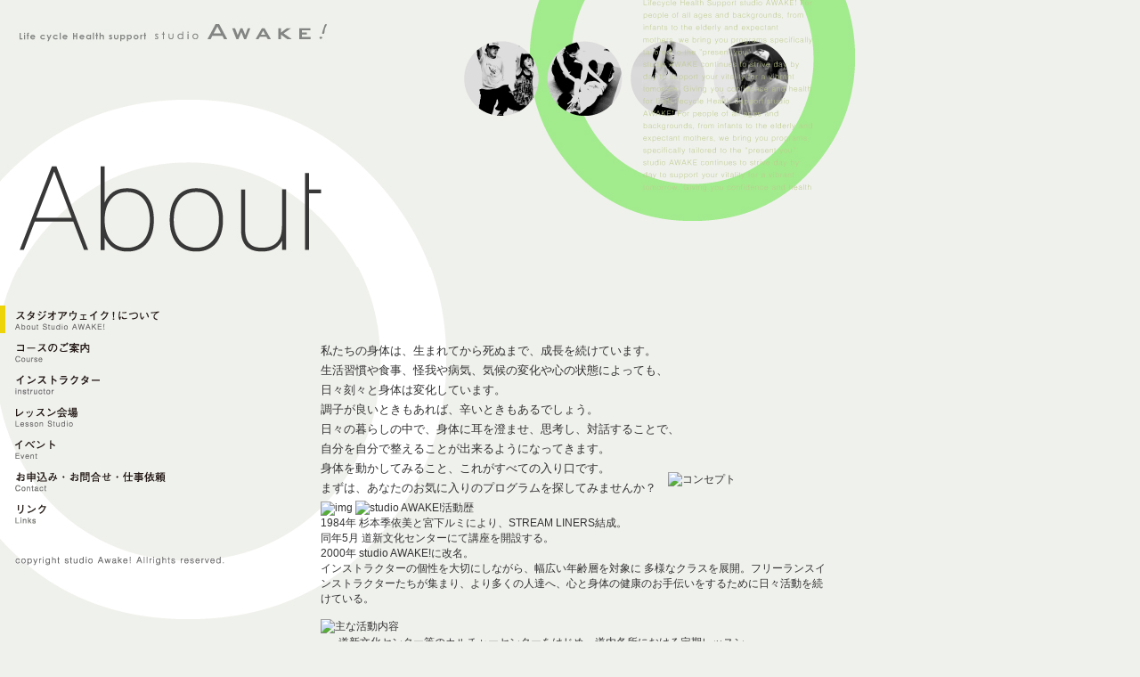

--- FILE ---
content_type: text/html; charset=UTF-8
request_url: http://st-awake.com/concept
body_size: 8502
content:
<!DOCTYPE html PUBLIC "-//W3C//DTD XHTML 1.0 Transitional//EN" "http://www.w3.org/TR/xhtml1/DTD/xhtml1-transitional.dtd">
<html xmlns="http://www.w3.org/1999/xhtml" dir="ltr" lang="ja">

<head profile="http://gmpg.org/xfn/11">
<meta http-equiv="Content-Type" content="text/html; charset=UTF-8" />

<title>studio AWAKE！について |  札幌市のフィットネススタジオ | スタジオアウェイク! studio Awake!</title>

<link rel="stylesheet" href="http://st-awake.com/wp/wp-content/themes/awake/style.css" type="text/css" media="screen,print" />
<link rel="pingback" href="http://st-awake.com/wp/xmlrpc.php" />
<!--scroll-->
<script type="text/javascript" charset="UTF-8" src="http://st-awake.com/wp/wp-content/themes/awake/js/scrollsmoothly.js"></script>

 

<link rel="alternate" type="application/rss+xml" title="札幌市のフィットネススタジオ | スタジオアウェイク! studio Awake! &raquo; フィード" href="http://st-awake.com/feed/" />
<link rel="alternate" type="application/rss+xml" title="札幌市のフィットネススタジオ | スタジオアウェイク! studio Awake! &raquo; コメントフィード" href="http://st-awake.com/comments/feed/" />
<link rel='stylesheet' id='wp-pagenavi-css'  href='http://st-awake.com/wp/wp-content/plugins/wp-pagenavi/pagenavi-css.css?ver=2.70' type='text/css' media='' />
<script type='text/javascript' src='http://st-awake.com/wp/wp-includes/js/comment-reply.js?ver=20090102'></script>
<link rel="EditURI" type="application/rsd+xml" title="RSD" href="http://st-awake.com/wp/xmlrpc.php?rsd" />
<link rel="wlwmanifest" type="application/wlwmanifest+xml" href="http://st-awake.com/wp/wp-includes/wlwmanifest.xml" /> 
<link rel='index' title='札幌市のフィットネススタジオ | スタジオアウェイク! studio Awake!' href='http://st-awake.com' />
<meta name="generator" content="WordPress 2.9.2" />
<link rel='canonical' href='http://st-awake.com/concept/' />

<!-- Start Of Script Generated By cforms v11.4 [Oliver Seidel | www.deliciousdays.com] -->
<link rel="stylesheet" type="text/css" href="http://st-awake.com/wp/wp-content/plugins/cforms/styling/minimal.css" />
<script type="text/javascript" src="http://st-awake.com/wp/wp-content/plugins/cforms/js/cforms.js"></script>
<!-- End Of Script Generated By cforms -->

</head>
<body class="page page-id-2 page-template page-template-default"> 

<div id="wrapper_p" style="z-index:0;"> 
  <div id="headerarea_p">
    <img src="http://st-awake.com/wp/wp-content/themes/awake/img/p_concept_img.jpg" alt="ライフサイクル ヘルスサポート studio AWAKE!" width="1000" height="300" border="0" usemap="#Map">                                 <map name="Map">
      <area shape="rect" coords="11,24,382,44" href="http://st-awake.com">
    </map>
  </div>

<!-- ======================
     mainarea
     ====================== -->
<div id="mainarea_p">


  <!-- ======================
	 leftarea
	 ====================== -->
      <div id="leftarea">
      <!--スタジオアウェイク！について--><a href="http://st-awake.com/concept"><img src="http://st-awake.com/wp/wp-content/themes/awake/img/images/p_menu_s_01.gif" alt="スタジオアウェイク！について" border="0"></a>
	         <!--コースのご案内--><a href="http://st-awake.com/course"><img src="http://st-awake.com/wp/wp-content/themes/awake/img/images/p_menu_02.gif" alt="コースのご案内" border="0"></a>
	         <!--インストラクター--><a href="http://st-awake.com/instructor"><img src="http://st-awake.com/wp/wp-content/themes/awake/img/images/p_menu_03.gif" alt="インストラクター" border="0"></a>
	         <!--レッスン会場--><a href="http://st-awake.com/studio"><img src="http://st-awake.com/wp/wp-content/themes/awake/img/images/p_menu_05.gif" alt="レッスン会場" border="0"></a>
	         <!--イベント--><a href="http://st-awake.com/event"><img src="http://st-awake.com/wp/wp-content/themes/awake/img/images/p_menu_06.gif" alt="イベント" border="0"></a>
	         <!--お申込み・お問合せ・仕事依頼--><a href="http://st-awake.com/contact"><img src="http://st-awake.com/wp/wp-content/themes/awake/img/images/p_menu_07.gif" alt="お申込み・お問合せ・仕事依頼" border="0"></a>
	         <!--リンク--><a href="http://st-awake.com/links"><img src="http://st-awake.com/wp/wp-content/themes/awake/img/images/p_menu_08.gif" alt="リンク" border="0"></a>
	   	   <br>

<!-- ======================
	 footer
	 ====================== -->
      <div id="footer"><img src="http://st-awake.com/wp/wp-content/themes/awake/img/top_footer.gif" alt="copyright allright reserved."></div>
      
   </div>


    <!-- ======================
	 rightarea
	 ====================== -->
      <div id="rightarea">
				<div class="post" id="post-2">
		<h2 style="display:none">studio AWAKE！について</h2>
			<div class="entry">
				<p>
<div style="position: absolute; z-index: 1; top: 530px; left: 750px;"><img src="&lt;?php bloginfo('wpurl'); ?&gt;/wp-content/themes/awake/img/p_about_img.jpg" alt="コンセプト" width="150" height="100" /></div>
<p style="font-size: 110%;">私たちの身体は、生まれてから死ぬまで、成長を続けています。<br />
生活習慣や食事、怪我や病気、気候の変化や心の状態によっても、<br />
日々刻々と身体は変化しています。<br />
調子が良いときもあれば、辛いときもあるでしょう。<br />
日々の暮らしの中で、身体に耳を澄ませ、思考し、対話することで、<br />
自分を自分で整えることが出来るようになってきます。<br />
身体を動かしてみること、これがすべての入り口です。<br />
まずは、あなたのお気に入りのプログラムを探してみませんか？</p>
<img src="&lt;?php bloginfo('wpurl'); ?&gt;/wp-content/themes/awake/img/spacer.gif" alt="img" width="1" height="30" />
<img src="&lt;?php bloginfo('wpurl'); ?&gt;/wp-content/themes/awake/img/p_concept_title_katudo.gif" alt="studio AWAKE!活動歴" />
<br />
1984年 杉本季依美と宮下ルミにより、STREAM LINERS結成。<br />
同年5月 道新文化センターにて講座を開設する。<br />
2000年 studio AWAKE!に改名。<br />
インストラクターの個性を大切にしながら、幅広い年齢層を対象に 多様なクラスを展開。フリーランスインストラクターたちが集まり、より多くの人達へ、心と身体の健康のお手伝いをするために日々活動を続けている。<br />
<br />
<img src="&lt;?php bloginfo('wpurl'); ?&gt;/wp-content/themes/awake/img/p_concept_title_naiyo.gif" alt="主な活動内容" width="400" height="30" />
<ul class="list">
	<li>道新文化センター等のカルチャーセンターをはじめ、道内各所における定期レッスン</li>
	<li>年に一度の発表会をはじめ、花フェスタ、キャンドルナイト、よさこい、クリスマスライブ、雪祭りなど多くのイベントの企画・出演</li>
	<li>市町村・企業などを対象に、メタボリックシンドロームや生活習慣病の予防・改善としての運動習慣動機付け支援や、講演活動</li>
	<li>市町村や学校、児童福祉施設などで、子どもの心とからだを育む運動や親子で楽しむ運動プログラムの指導、講演</li>
	<li>指導者育成</li>
	<li>海外で文化交流としてのダンス指導、演舞出演</li>
	<li>ジュニアインターシップを通して高校生などの職業体験の受け入れ</li>
</ul></p>
							</div>
		
		</div>

        <div class="pagetop"><a href="#wrapper_p"><img src="http://st-awake.com/wp/wp-content/themes/awake/img/btn_pagetop.gif" alt="pagetop"></a></div>
	</div>
  <!--/rightarea-->
   <div style="clear:both;"></div>


 </div>
 <!--/mainarea-->
<div style="clear:both;"></div>

</div>
<!--/wrapper-->
<!--access-->
<script type="text/javascript" src="http://studioawake.sakura.ne.jp/ra/script.php"></script><noscript><p><img src="http://studioawake.sakura.ne.jp/ra/track.php" alt="" width="1" height="1" /></p></noscript>
</body>
</html>


--- FILE ---
content_type: text/css
request_url: http://st-awake.com/wp/wp-content/themes/awake/style.css
body_size: 9226
content:
@charset "utf-8";
/*
Theme Name: studio AWAKE!
Theme URI: http://wordpress.org/
Description: studio AWAKE!のテーマ
Version: 1
Author: shie sato
Author URI: 
Tags: black, white, custom header, fixed width, two columns, widgets
Text Domain: 
*/


/*===== CONTENTS ==========
	update:2010.5.18
=========================*/

/*===== 基本設定 ==========
=========================*/
html{background::inherit;}

/*\*/
	*html .buggybox{height:1%;}
/**/
.clear {
	clear: both; line-height: 0; HEIGHT: 0px
        margin: 0px 0px 0px 0px ;
}
    *{padding:0, border:0; margin:0;}

BODY {
	margin-top:0;
	margin-bottom:0;
    MARGIN-left: 0 ;   
    MARGIN-right: 0 ;   
	padding:0;
	font-family:"ヒラギノ角ゴ Pro W3","Hiragino Kaku Gothic Pro","メイリオ",Meiryo,"ＭＳ Ｐゴシック",sans-serif;
    text-align: left;
	font-size:76%;
    color:#333333;
	background-color: #EFF1EC;
    }

h1, h2, h3, h4, ul, li, dl, dt, dd {
	margin: 0px;
	padding: 0px;
	font-weight: normal;
	line-height:100%;
    text-align: left;
    }

img {
   padding: 0px 0px 0px 0px;
   MARGIN: 0px 0px 0px 0px;
   border:0 ;
   }
   
p {
	padding:0;
	margin:0;
}   

li{
	list-style-type: none;	
}

.relative   {
	position: relative;
}  
/*=========================
リンク設定 
=========================*/
a { /* FireFox リンク選択時の点線を消す　*/
    overflow: hidden;
    outline: none;
}
a,
a:link,
a:visited,
a:active {
	text-decoration: none;
	color: #000000;
}

a:hover {
        text-decoration: underline;
	color: #444444;
}

/*===== clearfix Hack =====
=========================*/
.clearfix:after,
#wrapper:after,
#wrapper_p:after,
#mainarea:after,
#mainarea_p:after,
ul.hyo:after,
ul.ichiran:after,
ul.ichiran li:after,
ul.ichiran_sche:after,
ul.ichiran_sche li:after,
ul.ichiran li .thumnail:after,
ul.course:after
{
	content:".";
	display:block;
	height:0;
	clear:both;
	visibility:hidden;
}
.clearfix,
#wrapper,
#wrapper_p,
#mainarea,
#mainarea_p,
ul.ichiran,
ul.ichiran li,
ul.ichiran_sche,
ul.ichiran_sche li,
ul.ichiran li .thumnail,
ul.course,
{display:inline-block;}

/* Hides from IE-mac \*/
* html .clearfix,
* html .list,
* html .hyo,
{ height:1%; }

.clearfix,
ul.list,
ul.hyo,
{ display:block; }
/* End from IE-mac \*/



/*=========================
レイアウト設定
=========================*/
#wrapper,
#wrapper_p
{
        width:100%;
        display:block;
        text-align: left;
        margin-top: 0px ; 
        margin-bottom: 100px ; 
        padding:0 0 0 0;
        }

#wrapper{
		background-image:url("./img/top_backimg.jpg");
        background-repeat:no-repeat;
        }

#wrapper_p{
		background-image:url("./img/p_backimg.jpg");
        background-repeat:no-repeat;
        }
        
#headerarea{
        width:950px;
        height:380px;
        display:block;
        margin: 0 0 60px 0;
        PADDING: 0 0 0 0;
        }
#headerarea_p{
        width:900px;
        height:300px;
        display:block;
        margin: 0 0 40px 0;
        PADDING: 0 0 0 0;
        }
#mainarea,
#mainarea_p{
        width:950px;
        display:block;
        margin: 0 0 50px 0;
        PADDING: 0 0 0 0;
        }

#leftarea,
#leftarea_p{
        float:left;
        PADDING: 0 0 0 0;
        margin: 0 0 30px 0;
        }
#leftarea{
        width:300px;
        }
#leftarea_p{
        width:270px;
        }
#message{
        position: absolute;
        z-index: 1;
        top:530px;
        left:450px;
        }
#rightarea{
        float:left;
        width:570px;
        display:block;
        PADDING: 0 0 0 0;
        margin: 40px 0 0 60px;
	border:0px #ccc solid;
        }

#footer{
	text-align: left;
	width:300px;
    height:50px;
    display:block;
	margin:25px 0 0 0;
	padding:0 0 0 0;
}

/*=========================
ヘッダーエリア設定
=========================*/

#headerarea_p #banner{
        position: absolute;
        z-index: 1;
        top:0;
        left:40px;
        }

/*=========================
中ページ　設定
=========================*/
#rightarea p{
        padding: 0px 0px 0px 0px;
        margin: 0 0 3px 0;
        font-size:100%;
        line-height:170%;
        }

#rightarea H2{
        padding: 0px 0px 0px 0px;
        margin: 0 0 10px 0;
        font-size:120%;
        }
        
#rightarea .small{
        color: #777777;
        font-size: 76%;
        border-top:1px solid #dcdcdc;
        margin: 5px 0 10px 0;
        padding: 5px 0 0 0;
        letter-spacing:0.3em;
        }
.pagetop{
	    display:block;
		width:570px;
		text-align: right;
		margin: 50px 0 0 0;
		padding: 0 0 0 0;
		}
	
/*=========================
イメージ設定
=========================*/
        
.img_area{
        margin: 0 0 0 0;
        PADDING: 0 0 0 0;
       }

.img_area img{
        float:left;
        margin: 0 0 0 0;
        PADDING: 0 0 0 0;
        float:left;
       }
.img_area p{
        font-size:10px;
        margin: 5 0 7 0;
        PADDING: 0 0 0 0;
        line-height: 140%;
       }           

/*=========================
画像設定
=========================*/
#mainarea a:hover img,
#mainarea_p a:hover img {
	opacity: 0.6; /* IE以外透過設定 */
	filter: Alpha(opacity=60); /* IE用透過設定 */
}

/*=========================
リスト設定
=========================*/

/*=== 表 ====*/

ul.ichiran,
ul.ichiran_sche{
    margin: 0 0 0 0;
	padding: 0 0 0 0;
	border:0px #ccc solid;
    width:570px;
	}
ul.ichiran li,
ul.ichiran_sche li
{
	text-align: left;
	list-style-type: none;	
	}
ul.ichiran li
{
    border-bottom:1px #ffffff solid;
	}
ul.ichiran_sche li
{
    border-bottom:0px #ffffff solid;
	}
ul.ichiran li,
ul.ichiran_sche li
{
    margin: 0 0 20px 0;
	padding: 0 0 20px 0;
	line-height: 160%;
	}

ul.ichiran li .thumnail,
ul.ichiran li .thumnail_no,
ul.ichiran li .text,
ul.ichiran li .komoku,
ul.ichiran li .naiyo
 {
	display:block;
	float:left;
    margin: 0 0 0 0;
	}
ul.ichiran li .thumnail
 {
	width:82px;
	height:82px;
	border:1px #ccc solid;
	margin: 3px 0 0 0;
	}
ul.ichiran li .thumnail_no
 {
	width:82px;
	margin: 0 0 0 0;
	}
ul.ichiran li .text {
	width:470px;
	margin: 0 0 0 10px;
	border:0px #ccc solid;
	}
ul.ichiran li .text_bunsho
 {
	width:480px;
	margin: 0 0 0 0;
	border:0px #ccc solid;
	}
ul.ichiran li .komoku
 {
	width:40px;
	margin: 5px 0 0 0;
	}
ul.ichiran li .naiyo
 {
	width:430px;
	margin: 5px 0 0 0;
	}

ul.ichiran li .thumnail img{
	border:1px #fff solid;
	}
ul.ichiran li .thumnail_no img{
	border:0px #fff solid;
	}

ul.ichiran_sche li .hyo
 {
	border-top:1px #ccc solid;
	margin: 3px 0 0 0;
	}

ul.ichiran_sche li .hyo_l,
ul.ichiran_sche li .hyo_c,
ul.ichiran_sche li .hyo_r
 {
	float:left;
	padding: 3px 0 3px 0;
	border-bottom:1px #ccc solid;
	}

ul.ichiran_sche li .hyo_l
 {
	width:170px;
	}
ul.ichiran_sche li .hyo_c
 {
	width:170px;
	}
ul.ichiran_sche li .hyo_r
 {
	width:230px;
	}

/* course */
ul.course {
    margin: 0 0 0 0;
	padding: 0 0 0 0;
    width:570px;
	border:0px #ccc solid;
	}

ul.course li
{
	float:left;
	list-style-type: none;	
	width: 275px;
    margin: 0 10px 10px 0;
	padding: 0 0 10px 0;
	line-height: 150%;
    border-bottom:1px #ffffff solid;
	}

ul.course li .thumnail,
ul.course li .text {
	display:block;
	float:left;
    margin: 0 0 0 0;
	}

ul.course li .thumnail
 {
	width:82px;
	height:82px;
	border:1px #ccc solid;
	}

ul.course li .thumnail img{
	border:1px #fff solid;
	}
ul.course li .text
 {
	width:180px;
	margin: 0 0 0 10px;
	}
/*=== 問合せ ====*/

ul.contact {
        margin: 0 0 0 0;
	padding: 0 0 0 0;
	}
	
ul.contact li {
	text-align: left;
	list-style-type: none;	
        margin: 0 0 0 0;
	padding: 0 0 6px 0;
	line-height: 170%;
	clear:both;
	}

ul.contact li .komoku,
ul.contact li .text {
	display:block;
	}
ul.contact li .komoku {
    margin: 0 0 0 0;
	}
ul.contact li .text {
    margin: 0 0 0 0;
	}
	
/*=== リンク ====*/

ul.list {
    margin: 0 0 30px 0;
	padding: 0 0 0 0;
	
	}
	
ul.list li {
	list-style-type: none;	
    margin: 0 0 5px 0;
	padding: 0 0 0 20px;
	line-height: 160%;
	background-image:url("img/icon_list.gif");
    background-repeat:no-repeat;
	}

/*=========================
テーブル設定
=========================*/

.td_uline{
padding:3 5 3 5 ;line-height:14px;border-top: 1px #cccccc  solid;
}

/*=========================
フォーム設定
=========================*/

input.nyuryoku, textarea.nyuryoku {
        border: 1px solid #eee;
        border-top: 1px solid #ddd;
        border-left: 1px solid #ddd;;
        padding: 3px;
        background-color: #f7f7f7;
        font-size:100%;
}
select.nyuryoku {
        border: 1px solid #eee;
        border-top: 1px solid #ddd;
        border-left: 1px solid #ddd;;
        background-color: #f7f7f7;
        padding: 2px;
}
.contact-form label {
    display: block;
}
.contact-form input.text {
    font-size: 100%;
}
.contact-form textarea {
    margin-bottom: 15px;
}


/*=========================
フッター設定
=========================*/

#footerin{
        display:block;
        width:870px;
	margin-left:auto;
	margin-right:auto;
	padding:10px 0 0 10px;
	text-align: left;
}
#footerin p{
	line-height:140%;
	font-size:86%;
	color:#333333;
}

#footerin p.copy{
	float:right;
	width:302px;
	height:12px;
}


--- FILE ---
content_type: text/css
request_url: http://st-awake.com/wp/wp-content/plugins/cforms/styling/minimal.css
body_size: 10122
content:
/*                                                    */
/*  main 'top-level' form elements                    */
/*                                                    */
@import "calendar.css";

.cform { 
	margin:10px 0 0 0; 
	width: 410px; 
}

.cform fieldset	{ 
	margin-top:10px; 
	padding:5px 0 5px 0; 
	border:none;
}

.cform .cf_hidden {
	display:none; 
	border:none!important;
	background:none!important;
	padding:0!important;
	margin:0!important;
}

.cform legend { 
	margin:0;
	padding:0; 
	font:normal 18px Helvetica; 
	color: #333333;
	letter-spacing:3px;
}

ol.cf-ol { 
	margin:0!important; 
	padding:15px 0 0 0!important; 
	/*border-top:1px solid #f2f2f2;*/
}
ol.cf-ol li	{
	background:none!important; 
	margin:5px 0!important; /*some themes may interfere otherwise*/
	padding:0; 
	list-style:none!important; 
	text-align:left;
	line-height:1.1em;
	font-size:110%;
}


/*                                                    */
/* just for text-only fields (no input)               */
/*                                                    */

ol.cf-ol li.textonly {
	color:#333333;
	/*font-size:100%;*/
	letter-spacing:2px;
	margin:12px 0pt !important;
	padding:0pt 0pt 0pt 100px;
}


/*                                                    */
/* global definitions for field labels                */
/*                                                    */

.cform label {
	width:90px; 
	margin:4px 10px 0 0; 
	display:-moz-inline-box; /*for mozilla*/
	display:inline-block; /*for Opera & IE*/
	text-align:left;
	vertical-align:top;
	color: #111111;
	font:0.9em Trebuchet MS,sans-serif;
}
.cform label span {
	width:90px; /* must be the same as above!*/
	display:block; 
}

label.cf-before {
	margin:4px 10px 0 0; 
}

label.cf-after 	{
	margin:4px 2px 0pt 6px;
	text-align:left;
	width:75px;
}

label.cf-after span {
	width:75px;
	display:block;
}

label.cf-group-after {
	margin:4px 0 0 2px;
	width:60px;
	text-align:left;
}
label.cf-group-after span {
	width:60px;
	display:block;
}

/*                                                    */
/*   FORM FIELDS general formatting                   */
/*                                                    */

.cform input,
.cform textarea,
.cform select { 
	padding:3px;
	border:1px solid #999999; 
	font:0.9em Trebuchet MS,sans-serif;
	color:#333333;
	/*background:#ffffff url(../images/field-bg-top.gif) repeat-x top left;*/
	vertical-align:top;
}
.cform input:hover,
.cform textarea:hover,
.cform select:hover	{
	border: 1px solid #cccccc;
	/*background:#ffffff url(../images/field-bg-bottom.gif) repeat-x bottom left; */
}

.cform input:focus,
.cform textarea:focus,
.cform select:focus	{ 
	color:#999999;
	/*background:#ffffff url(../images/field-bg-bottom.gif) repeat-x bottom left; */
}

.cform textarea,
.cform input {
	width:298px; 
}
.cform select {
	width:306px; /* attempt to have equal length */
}  

.cform select.cfselectmulti	{ 
	height:7.5em; 
}

.cform textarea {
	font-family: arial;
	font-size: 100%;
	overflow:auto;
}

/*                                                    */
/* formatting for text:  "(required)"  & other        */
/*                                                    */

span.reqtxt,
span.emailreqtxt { 
	margin:2px 5px 7px 98px;
	display: block; 
	vertical-align:top;
	color: #666666;
	font-size:80%;
	line-height:1.2em;
}


/*                                                    */
/*   radio button title                               */
/*                                                    */

ol.cf-ol li.cf-box-title {
	color:#888888;
	/*font-size:1em;*/
	letter-spacing:2px;
	margin:12px 0pt 0 !important;
	padding:0pt 0pt 0pt 100px;
}

/*                                                    */
/*   check boxes                                      */
/*                                                    */

input.cf-box-a,
input.cf-box-b 	{ 
	margin:1px 0 0 0; 
	width:16px; 
	height:22px;
	border:none!important;
	background:none!important;
}

input.cf-box-a 	{ 
	margin-left:100px; /* check with label 'width' incl. */
} 


/*                                                    */
/* check box groups                                   */
/*                                                    */

ol.cf-ol li.cf-box-group {
	padding: 0 0 5px 100px;
} 


/*                                                    */
/*   FORM submit button                               */
/*                                                    */

p.cf-sb {
	margin: 0;
	padding:0pt 3px 0pt 0pt !important;
	text-align:right;
}
.cform input.backbutton,
.cform input.resetbutton,
.cform input.sendbutton	{ 
	width:auto;  
	padding:2px 1em; 
	margin: 0;
	font-size:100%;
	/*background:url(../images/button-bg.gif) repeat-x; */
	border:1px solid #adadad!important;
	border-left-color:#ececec!important; 
	border-top-color:#ececec!important;
}
.cform input.resetbutton {
	margin: 0 5px 0 0;
}
.cform input.backbutton {
	margin: 0 5px 0 0;
}

/*                                                    */
/*   FORM FIELDS enhanced error display               */
/*                                                    */
ol.cf-ol li.cf_li_err {
	background:#FFDFDF url(li-err-bg.png) repeat!important;
	border-color:#DF7D7D;
	border-style:solid;
	border-width:1px 0pt;
	padding:5px 0!important;
	margin:5px 0!important;
}

ol.cf-ol li ul.cf_li_text_err {
	margin:0 0 0 10px;
	padding:0;
	color:#333;
}

ol.cf-ol ul.cf_li_text_err li {
	background:url(icon-alert.png) no-repeat left 1px!important;
	list-style:none!important;
	font-weight:bold;
	text-indent:0;
	margin:0 0 2px!important;
	padding-left:15px;
}
ol.cf-ol ul.cf_li_text_err li:before {
	content:'';
}

/*                                                    */
/* 'visitor verification' related styles              */
/*                                                    */
label.secq,
label.seccap {
	vertical-align:text-bottom;
	margin-bottom:4px;
}

input.secinput {
	vertical-align:text-bottom;
}

#cforms_captcha6,
#cforms_captcha5,
#cforms_captcha4,
#cforms_captcha3,
#cforms_captcha2,
#cforms_captcha {
	height:15px;
	width:100px;
	padding: 4px 4px;
	margin: 0;
	vertical-align:text-bottom;
}

img.captcha	{
	vertical-align:text-bottom;
	margin:0 0 0 10px!important;
	padding:0!important;
	border:none!important;
	float:none!important;
}

img.captcha-reset {
	vertical-align:text-bottom;
	background:	url(captcha_reset_white.gif) no-repeat;
	margin:0 0 2px 3px;
	width:21px;
	height:21px;
	border:none;
}

img.imgcalendar {
	border:none;
}

/*                                                    */
/* change formatting of response msgs here            */
/*                                                    */

div.cf_info {
	color:#333;
	display:none;
	padding:10px 15px!important;
	width:380px;
	line-height:1.3em;
	margin:10px auto;
}
div.cf_info ol {
	margin:0;
	padding:5px 15px 0 30px;
}
div.cf_info ol li {
	padding:1px 0;
	margin:2px 0;
}
div.cf_info a	{
	color:red!important;
	text-decoration:underline!important;
}
div.success {
	background:#F9F9F9 none repeat scroll 0%;
	color:#AAAAAA;
	display:block;
}
div.failure {
	display:block;
	background:#FFDFDF url(li-err-bg.png) repeat!important;
	border-color:#DF7D7D;
	border-style:solid;
	border-width:1px 0pt;
}
div.waiting {
	background:#F9F9F9;
	color:#AAAAAA;
	display:block;
}
/*                                                    */
/*   formatting for invalid user inputs               */
/*                                                    */
.cform .cf_error { 
	color:red; 
	border:1px solid #FF0000; 
}
div.mailerr {
	display:block;
}
.mailerr,
.cform .cf_errortxt {
	color:red; 
}

/*                                                    */
/* change formatting of response msgs here            */
/*                                                    */

p.cf_info 		{
	margin:10px 0;
	/*text-align:center;*/
}
p.success 	{
	color:green;
}
p.failure 	{
	color:red;
}

/*                                                    */
/* disabled fields [disabled] does not work on IE!    */
/*                                                    */

[disabled] {
	color:#dddddd;
	border-color:#dddddd!important;
	background:none!important;
}
.disabled {
	border-color:#dddddd!important;
}

/*                                                    */
/* upload box styling                                 */
/*                                                    */

.cform input.cf_upload  {
	width:220px;
	background: #f9f9f9;
	border:1px solid #888888;
}

/*                                                    */
/*  Other: link love                                  */
/*                                                    */
.linklove {
	margin:6px auto 10px !important;
	padding:0pt 6px 0pt 0pt !important;
	text-align:right;
	width:410px;
}
.linklove a,
.linklove a:visited {
	font-size: 70%;
	font-family: Tahoma;
	color:#cccccc!important;
}


/*                                                    */
/*  Other: browser hacks                              */
/*                                                    */
*+html ol.cf-ol,
*+html ol.cf-ol li	{
	display: inline-block;  /*for ie7*/
}
* html ol.cf-ol,
* html ol.cf-ol li,
* html span.reqtxt,
* html span.emailreqtxt { 
	display: inline-block;
}
* html .cform legend { 
	position:absolute; 
	left: -8px; 
	top:0;
	margin-left:0;
}
*+html .cform legend { 
	position:absolute; 
	left: -8px;
	top:0;
	margin-left:0;
}
* html .cform fieldset {
	position: relative;
	margin-top:15px;
	padding-top:25px; 
}
*+html .cform fieldset {
	position: relative;
	margin-top:15px;
	padding-top:25px; 
}
* html img.captcha	{
	margin-bottom:1px!important;
}
*+html img.captcha	{
	margin-bottom:1px!important;
}


--- FILE ---
content_type: application/x-javascript
request_url: http://studioawake.sakura.ne.jp/ra/script.php
body_size: 7890
content:
(function(){
  var referer=(location.href!=parent.location.href)?parent.document.referrer:document.referrer,
  requestUrl=location.protocol+'//'+location.host+location.pathname+location.search,
  userAgent=navigator.userAgent.toLowerCase(),
  browser={
    Version: (userAgent.match(/.+(?:rv|it|ra|ie)[\/: ]([\d.]+)/) || [])[1],
    Safari: /webkit/.test(userAgent),
    Opera: /opera/.test(userAgent),
    IE: /msie/.test(userAgent) && !/opera/.test(userAgent),
    Mozilla: /mozilla/.test(userAgent) && !/(compatible|webkit)/.test(userAgent),
    Chrome: /chrome/.test(userAgent)
  },
  RaTracker = function(){
    var t=(new Date()).getTime();
    this.accessTime=t;
    return this;
  };
  RaTracker.prototype = {
    type: {
      Load: '0',
      Click: '1',
      BtnClick: '2',
      Adsense: 'g'
    },
    clickRel: '_RAclick',
    trackingUrl: 'http://studioawake.sakura.ne.jp/ra/track.php',
    accessTime: null,
    getTitle: function(){
      if(document.getElementById('title')){
        var elmT=document.getElementsByTagName('title')[0];
        return (browser.IE)?elmT.innerHTML:elmT.firstChild.nodeValue;
      }else{
        return document.title;
      }
    },
    getTrackingUrl: function(url,title,referer,type){
      return this.trackingUrl+'?LT='+type
                             +'&RF='+encodeURIComponent(referer)
                             +'&UR='+encodeURIComponent(url)
                             +'&TI='+encodeURIComponent(title)
                             +'&SW='+screen.width
                             +'&SH='+ screen.height
                             +'&SC='+screen.colorDepth
                             +'&s='+Math.floor(Math.random()*100);
    },
    sendServer: function(url,dom){
      if(dom){
        var itemElm=document.getElementById('item');
        var bodyElm=(itemElm)?itemElm:document.getElementsByTagName('body').item(0);
        var scriptElm=document.createElement('script');
        scriptElm.setAttribute('src',url);
        scriptElm.setAttribute('defer','defer');
        bodyElm.appendChild(scriptElm);
        this.wait(0.4);
      }else{
        document.write('<script type="text/javascript" src="'+url+'" defer="defer"></script>');
      }
      return this;
    },
    clickTrack: function(e){
      var url=title=rel='';
      var targetElm=this.getTargetElm(e);
      var targetName=targetElm.nodeName.toLowerCase();
      var clickCheck=function(url,rel,clickRel){
        return (url&&url.match("^(https?|ftp):\/\/")&&(!url.match(location.host)||rel==clickRel))?true:false;
      }
      switch(targetName){
        case 'a':
          url=targetElm.href;
          title=(browser.IE)?targetElm.innerText:targetElm.text;
          rel=(targetElm.rel!==undefined)?targetElm.rel:'';
          if(clickCheck(url,rel,this.clickRel))
            this.sendServer(this.getTrackingUrl(url,title,requestUrl,this.type.Click),true);
          break;
        case 'input':
          if (targetElm.type.toLowerCase() == 'button' || targetElm.type.toLowerCase() == 'submit') {
            url=requestUrl+'#'+targetElm.value;
            title='['+targetElm.value+'] ('+this.getTitle()+')';
            this.sendServer(this.getTrackingUrl(url,title,requestUrl,this.type.BtnClick),true);
          }
          break;
        default:
          if (targetElm.parentNode.href!==undefined) {
            url=targetElm.parentNode.href;
            title=(targetElm.alt!==undefined)?targetElm.alt:((browser.IE)?targetElm.innerText:targetElm.firstChild.nodeValue);
            rel=(targetElm.parentNode.rel!==undefined)?targetElm.parentNode.rel:'';
            if(clickCheck(url,rel,this.clickRel))
              this.sendServer(this.getTrackingUrl(url,title,requestUrl,this.type.Click),true);
          }
          break;
      }
    },
    adsenseElms: new Array(),
    adsenseOnFocus: false,
    adsenseTargetElm: null,
    adsenseTrack: function(){
      if(this.adsenseOnFocus){
        for(var i=0;i<this.adsenseElms.length;i++){
          if(this.adsenseElms[i]==this.adsenseTargetElm){
            var url=encodeURIComponent('Unit='+(i+1)+',Size='+this.adsenseElms[i].width+'x'+this.adsenseElms[i].height);
            this.sendServer(this.getTrackingUrl(url,url,requestUrl,this.type.Adsense),true);
            this.adsenseOnFocus=false;
            break;
          }
        }
      }
    },
    adsenseSearch: function(e){
      var iframeElms=document.getElementsByTagName('iframe');
      for(var i=0;i<iframeElms.length;i++){
        if(iframeElms[i].src.indexOf('googlesyndication.com')>-1||iframeElms[i].src.indexOf('googleads.g.doubleclick.net')>-1){
          this.adsenseElms[this.adsenseElms.length]=iframeElms[i];
          if(browser.IE){
            this.addEvent('focus',RaTracker.transfer.adsenseFocus,iframeElms[i]);
            this.addEvent('blur',RaTracker.transfer.adsenseBlur,iframeElms[i]);
            this.addEvent('beforeunload',RaTracker.transfer.adsenseTrack,window);
          }else{
            this.addEvent('mouseover',RaTracker.transfer.adsenseFocus	,iframeElms[i]);
            this.addEvent('mouseout',RaTracker.transfer.adsenseBlur,iframeElms[i]);
            if(browser.Opera){
              this.addEvent('unload',RaTracker.transfer.adsenseTrack,window);
            }else{
              this.addEvent('beforeunload',RaTracker.transfer.adsenseTrack,window);
            }
          }
        }
      }
    },
    adsenseFocus: function(e){
      this.adsenseOnFocus=true;
      this.adsenseTargetElm=this.getTargetElm(e);
    },
    adsenseBlur: function(){
      this.adsenseOnFocus=false;
      this.adsenseTargetElm=null;
    },
    documentReady: function(callback) {
      if (browser.IE) {
        (function(){
          try {
            document.documentElement.doScroll('left');
          } catch(error) {
            setTimeout(arguments.callee, 0);
            return;
          }
          callback.apply(document);
        })();
      } else {
        if (document.addEventListener) {
          document.addEventListener('DOMContentLoaded',callback,false);
        } else {
          window.attachEvent ? window.attachEvent('onload',callback) : window.addEventListener('load',callback,false);
        }
      }
      return document;
    },
    addEvent: function(e, callback, obj) {
      if ((obj.nodeType !== undefined && (obj.nodeType === 1 || obj.nodeType === 9)) || obj===window) 
        obj.attachEvent ? obj.attachEvent('on'+e,callback) : obj.addEventListener(e,callback,false);
      return obj;
    },
    getTargetElm: function(e) {
      return window.event?window.event.srcElement:e.target;
    },
    wait: function(second){
      var w=(new Date()).getTime()+(second*1000);
      while(true){
        if((new Date()).getTime()>w){return;}
      }
    },
    doTracking: function(){
      this.sendServer(this.getTrackingUrl(requestUrl,this.getTitle(),referer,this.type.Load),false);
      this.addEvent('click',RaTracker.transfer.clickTrack,document);
      if(browser.IE) this.addEvent('contextmenu',RaTracker.transfer.clickTrack,document);
      this.documentReady(RaTracker.transfer.adsenseSearch);
      return this;
    }
  }
  RaTracker.transfer = {
    clickTrack: function(e){__RaTracker.clickTrack(e);},
    adsenseTrack: function(e){__RaTracker.adsenseTrack(e);},
    adsenseSearch: function(e){__RaTracker.adsenseSearch(e);},
    adsenseFocus: function(e){__RaTracker.adsenseFocus(e);},
    adsenseBlur: function(e){__RaTracker.adsenseBlur(e);}
  }
  window.__RaTracker = new RaTracker();
  __RaTracker.doTracking();
})()